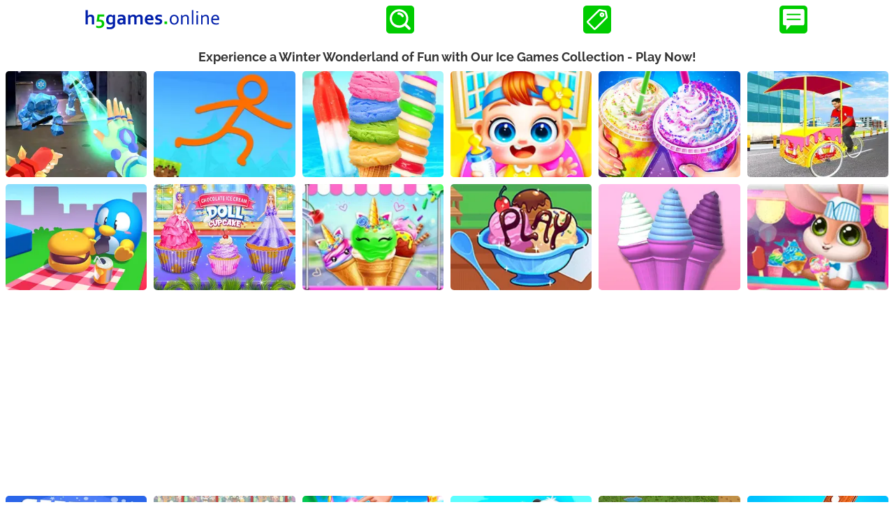

--- FILE ---
content_type: text/html; charset=UTF-8
request_url: https://h5games.online/tag/Ice
body_size: 15688
content:
<!DOCTYPE HTML>
<html lang="en">
<head>
    <title>Chill out and enjoy our Ice games collection - HTML5 games section</title>
    <meta charset="utf-8">
    <meta name="robots" content="max-image-preview:large">
    <meta name="viewport" content="width=device-width, initial-scale=1.0,minimum-scale=1,maximum-scale=5">
    <meta name="description" content="Looking for some cool and thrilling gaming experience? Look no further than our Ice Games section! Our collection of HTML5 games will take you on a frosty journey, from snowboarding and skiing to ice hockey and figure skating. Play now and immerse yourself in the icy world of gaming fun!">
    <link rel="canonical" href="https://h5games.online/tag/Ice"/>
    <link rel="preload" href="https://h5games.online/fonts/raleway-400.woff2" as="font" type="font/woff2" crossorigin>
    <link rel="preload" href="https://h5games.online/fonts/raleway-700.woff2" as="font" type="font/woff2" crossorigin>
    <style>
/*               ОБЩЕЕ                    */
@font-face {
     font-family: 'Raleway';
     font-style: normal;
     font-weight: 400;
     font-display: swap;
     src: url(https://h5games.online/fonts/raleway-400.woff2) format('woff2');
     size-adjust: 96.1%;
}

@font-face {
     font-family: 'Raleway';
     font-style: bold;
     font-weight: 700;
     font-display: swap;
     src: url(https://h5games.online/fonts/raleway-700.woff2) format('woff2');
     size-adjust: 100.73436%;
}

html, body {
    height: 100%;
    min-width: 320px;
    margin: 0;
    padding: 0;
    font: 16px Raleway, Arial, Helvetica, sans-serif;
    color: #333;
}

h1,h2,h3{
    font-size:18px;
    text-align:center;
    margin: 15px 5px 5px;
}

a{
    color:#FFF;
    text-decoration: none;
}

.button{
    background-color:#0C0; 
    text-align:center;
    font-size:1em;
    font-weight:400;
    display:block;
    border-radius:0.5em;
    cursor:pointer;
    text-transform:uppercase;
    text-decoration:none;
    margin:1em auto;
    padding:1em;
    color:#FFF;
}

.button:hover{
    color:#039
}

#loading {
     display: block;
     width:100%;
     height: 30px;
     background: url(../images/loading.svg) no-repeat;
     background-position:center;
}

.description {
    padding: 5px 5px 15px;
}

.description a {
    color: #001eaa;
    text-decoration: none;
    font-weight: 700;
}

.description a:hover {
    text-decoration: underline
}

.description ol, .description ul{
    padding-inline-start: 20px;
}

.description li {
    margin: 5px;
}

main ins.adsbygoogle {
  min-height: 280px;
  display: block;
}

main ins.adsbygoogle[data-ad-status="filled"] {
  min-height: 0;
}

/*ins.adsbygoogle[data-ad-status="unfilled"] {
     display: none !important;
}*/


/*                   ВЕРХНЕЕ МЕНЮ                    */
header{
    overflow:hidden;
    position: relative;
    display: flex;
    justify-content: space-around;
    padding: 3px;
    height:50px
}

.header_item {
    align-self: center;
}

#logo {
     display: block;
     background: url("data:image/svg+xml,%3Csvg xmlns='http://www.w3.org/2000/svg' preserveAspectRatio='xMidYMid' width='198' height='40' fill-rule='evenodd'%3E%3Cpath d='M194.805 20.709h-9.258c0 .856.129 1.583.388 2.18s.611 1.082 1.058 1.454.972.642 1.574.811 1.251.254 1.948.254c.724 0 1.385-.058 1.982-.176s1.193-.284 1.786-.501v1.821c-.48.235-1.073.421-1.778.557s-1.464.205-2.273.205c-.959 0-1.86-.123-2.702-.367s-1.572-.64-2.187-1.186-1.098-1.258-1.447-2.138-.523-1.94-.523-3.182c0-1.223.169-2.284.507-3.183s.788-1.649 1.352-2.251 1.21-1.054 1.942-1.355a5.98 5.98 0 0 1 2.295-.451 5.83 5.83 0 0 1 2.105.374c.652.249 1.218.642 1.696 1.178s.857 1.228 1.134 2.075.415 1.863.415 3.048v.289l-.014.544zm-2.494-3.352c-.138-.456-.34-.854-.607-1.193s-.595-.604-.986-.797-.843-.289-1.357-.289a3.35 3.35 0 0 0-1.408.296c-.433.198-.812.466-1.136.804s-.586.737-.786 1.193-.324.943-.371 1.461h6.859a5.07 5.07 0 0 0-.208-1.475zm-14.583.981c0-1.157-.223-1.99-.67-2.498s-1.099-.762-1.955-.762c-.753 0-1.482.209-2.187.628s-1.313.995-1.821 1.729v9.526h-2.188V13.553h1.694l.423 1.863h.043a7.14 7.14 0 0 1 .811-.868 5.27 5.27 0 0 1 .995-.705 5.17 5.17 0 0 1 1.207-.473c.437-.113.915-.169 1.432-.169.612 0 1.186.084 1.722.254s1.002.442 1.397.818.708.868.939 1.475.346 1.353.346 2.237v8.976h-2.188v-8.623zm-15.383-4.785h2.187v13.408h-2.187V13.553zm-.057-5.56h2.188v2.441h-2.188V7.993zm-6.647-1.468h2.188v20.436h-2.188V6.525zm-6.562 11.813c0-1.157-.224-1.99-.671-2.498s-1.098-.762-1.954-.762c-.753 0-1.482.209-2.188.628s-1.313.995-1.821 1.729v9.526h-2.187V13.553h1.693l.424 1.863h.042a7.15 7.15 0 0 1 .812-.868 5.24 5.24 0 0 1 .995-.705 5.18 5.18 0 0 1 1.206-.473c.438-.113.915-.169 1.433-.169.611 0 1.185.084 1.722.254s1.002.442 1.397.818.708.868.938 1.475.346 1.353.346 2.237v8.976h-2.187v-8.623zm-14.008 7.035c-.55.617-1.216 1.094-1.997 1.433s-1.656.508-2.625.508c-.997 0-1.889-.17-2.674-.508s-1.454-.816-2.004-1.433-.972-1.357-1.263-2.223-.438-1.825-.438-2.879c0-1.063.151-2.027.452-2.893s.727-1.609 1.277-2.23a5.59 5.59 0 0 1 2.004-1.439c.786-.339 1.663-.508 2.632-.508.988 0 1.877.169 2.668.508a5.52 5.52 0 0 1 2.004 1.439c.545.621.964 1.365 1.256 2.23s.437 1.83.437 2.893c0 1.054-.15 2.014-.451 2.879s-.727 1.607-1.278 2.223zm-.861-7.31c-.202-.645-.484-1.191-.846-1.638s-.793-.785-1.292-1.016a3.86 3.86 0 0 0-1.637-.345 3.86 3.86 0 0 0-1.637.345c-.499.231-.929.57-1.291 1.016s-.645.993-.847 1.638-.304 1.38-.304 2.208c0 .819.101 1.551.304 2.195s.487 1.188.854 1.63.799.779 1.298 1.009a3.85 3.85 0 0 0 1.637.346c.593 0 1.136-.115 1.63-.346a3.64 3.64 0 0 0 1.285-1.009c.362-.442.644-.986.846-1.63s.304-1.376.304-2.195c0-.828-.101-1.564-.304-2.208zm-22.651 8.129c-.522.381-1.148.663-1.877.847s-1.531.275-2.406.275c-.866 0-1.645-.069-2.336-.205s-1.263-.308-1.715-.515v-2.696c.734.273 1.411.459 2.032.558s1.2.148 1.736.148c.414 0 .8-.03 1.158-.092s.665-.157.924-.289a1.73 1.73 0 0 0 .614-.501c.15-.202.226-.445.226-.727 0-.291-.083-.531-.247-.72a1.96 1.96 0 0 0-.656-.472 5.72 5.72 0 0 0-.939-.332l-1.108-.282c-.489-.132-.96-.285-1.411-.459a4.28 4.28 0 0 1-1.193-.685 3.03 3.03 0 0 1-.818-1.065c-.203-.428-.304-.953-.304-1.574 0-.762.137-1.423.41-1.983a3.94 3.94 0 0 1 1.107-1.39 4.72 4.72 0 0 1 1.623-.818 6.98 6.98 0 0 1 1.955-.268 12.94 12.94 0 0 1 2.357.204c.734.137 1.397.313 1.99.529v2.724l-.981-.289-1.044-.233-1.052-.162c-.348-.043-.677-.064-.988-.064-.395 0-.729.038-1.002.113s-.494.177-.663.304a1.15 1.15 0 0 0-.367.437c-.075.165-.113.337-.113.515 0 .311.082.565.247.762s.393.358.685.48a6.24 6.24 0 0 0 .917.304l.931.233 1.412.409a4.43 4.43 0 0 1 1.27.67c.376.287.684.659.924 1.115s.36 1.037.36 1.743c0 .772-.146 1.444-.437 2.018a3.99 3.99 0 0 1-1.221 1.433zm-19.808-5.074c.047.631.188 1.169.424 1.616s.543.809.924 1.087.826.48 1.334.607 1.058.19 1.651.19c.649 0 1.327-.066 2.032-.197s1.421-.32 2.145-.565v2.667c-.432.189-1.096.367-1.99.537s-1.82.254-2.78.254c-.969 0-1.889-.125-2.759-.374s-1.63-.652-2.279-1.207-1.165-1.275-1.546-2.159-.571-1.957-.571-3.218c0-1.242.178-2.329.536-3.26s.837-1.703 1.44-2.315 1.291-1.07 2.067-1.376 1.578-.458 2.407-.458c.865 0 1.662.131 2.392.395a4.8 4.8 0 0 1 1.891 1.242c.531.564.945 1.291 1.242 2.18s.444 1.941.444 3.154l-.042 1.2h-8.962zm5.37-3.754c-.108-.357-.268-.67-.48-.939s-.475-.479-.79-.635-.684-.232-1.108-.232-.8.077-1.129.232-.614.367-.854.635-.43.582-.571.939-.236.739-.283 1.143h5.378c0-.404-.055-.785-.163-1.143zm-15.094 1.27l-.028-.818a4.02 4.02 0 0 0-.099-.664 1.86 1.86 0 0 0-.607-1.002c-.301-.254-.724-.385-1.27-.395-.291 0-.593.042-.903.127a4.9 4.9 0 0 0-.924.36c-.306.155-.598.344-.875.565a5.08 5.08 0 0 0-.755.74v9.414h-3.345v-8.327l-.028-.818a4.02 4.02 0 0 0-.099-.664c-.104-.414-.304-.748-.6-1.002s-.722-.385-1.277-.395a3.42 3.42 0 0 0-.904.127c-.31.085-.618.205-.924.36s-.598.344-.875.565a5.13 5.13 0 0 0-.755.74v9.414h-3.345V13.285h2.766l.311 1.906h.056c.198-.283.447-.56.748-.833s.642-.513 1.023-.72.8-.374 1.257-.501.938-.19 1.446-.19c.903 0 1.715.2 2.435.599s1.267 1.024 1.644 1.87h.056c.264-.367.558-.7.882-1.002s.685-.559 1.08-.776a5.75 5.75 0 0 1 1.277-.508c.456-.122.943-.183 1.461-.183.978.009 1.799.214 2.463.614a4.04 4.04 0 0 1 1.531 1.644 3.51 3.51 0 0 1 .24.585 5.13 5.13 0 0 1 .162.713 8.97 8.97 0 0 1 .092.875l.028 1.101v8.482h-3.345v-8.327zm-24.444 6.873h-.056c-.188.198-.414.4-.677.607a6.44 6.44 0 0 1-.904.586 5.29 5.29 0 0 1-1.129.444c-.414.113-.861.17-1.34.17-.65 0-1.257-.101-1.821-.304s-1.049-.494-1.454-.875-.722-.842-.952-1.383-.346-1.145-.346-1.813c0-.734.134-1.393.402-1.976s.642-1.077 1.122-1.482a4.96 4.96 0 0 1 1.722-.924c.668-.212 1.406-.318 2.216-.318.592 0 1.138.038 1.637.113a11.49 11.49 0 0 1 1.312.268v-.55c0-.32-.054-.628-.162-.925s-.282-.559-.522-.79-.553-.414-.939-.55-.856-.205-1.411-.205a9.31 9.31 0 0 0-2.032.226 15.86 15.86 0 0 0-2.202.677v-2.611c.687-.301 1.416-.531 2.188-.691a12.58 12.58 0 0 1 2.427-.254c.997 0 1.87.122 2.618.367s1.374.581 1.877 1.009.88.934 1.129 1.517a4.8 4.8 0 0 1 .374 1.905v5.151l.028 2.329.057 1.736h-3.02l-.142-1.454zm-.268-4.375l-1.101-.204a8.46 8.46 0 0 0-1.256-.092c-.818 0-1.465.162-1.94.487s-.713.821-.713 1.489c0 .31.054.581.162.811s.254.421.438.572a1.86 1.86 0 0 0 .642.338 2.6 2.6 0 0 0 .776.113c.339 0 .659-.044.96-.134a4.41 4.41 0 0 0 .833-.338 4.08 4.08 0 0 0 .684-.459c.202-.169.374-.334.515-.494v-2.089zM45.093 30.8a5.04 5.04 0 0 1-1.15 1.355c-.466.385-.997.705-1.595.959a9.06 9.06 0 0 1-1.968.572c-.716.127-1.473.19-2.273.19a17.43 17.43 0 0 1-1.326-.049l-1.221-.141-1.044-.212a6.79 6.79 0 0 1-.798-.247v-2.724c.621.207 1.273.365 1.955.473a13.75 13.75 0 0 0 2.152.162c1.496 0 2.653-.289 3.472-.868s1.228-1.456 1.228-2.632v-.324l.007-.699.035-.698h-.028c-.207.169-.445.336-.713.501s-.562.315-.882.451a5.63 5.63 0 0 1-1.058.325c-.386.08-.781.12-1.186.12-.724 0-1.432-.13-2.124-.388s-1.305-.668-1.842-1.228-.969-1.277-1.298-2.152-.494-1.929-.494-3.162.167-2.312.501-3.239.778-1.7 1.334-2.321 1.192-1.089 1.912-1.405 1.461-.472 2.223-.472c.837 0 1.58.176 2.23.529a4.91 4.91 0 0 1 1.594 1.348h.057l.141-1.539h2.936v13.93c0 .8-.066 1.486-.198 2.06s-.325 1.082-.579 1.525zm-2.568-13.634c-.358-.423-.8-.776-1.327-1.058a3.64 3.64 0 0 0-1.679-.438c-.207 0-.426.026-.657.078a2.63 2.63 0 0 0-.698.275c-.235.132-.459.309-.671.529s-.397.502-.557.84-.289.744-.388 1.214-.148 1.016-.148 1.637c0 .687.065 1.301.197 1.842s.33 1.002.593 1.383.59.673.981.875.844.303 1.362.303a3.51 3.51 0 0 0 .959-.127 4.32 4.32 0 0 0 1.518-.762 3.97 3.97 0 0 0 .515-.48v-6.111zM12.492 18.62c0-.423-.019-.769-.056-1.037s-.104-.501-.198-.699c-.197-.414-.48-.706-.847-.875s-.785-.254-1.256-.254c-.649.01-1.249.165-1.799.466s-1.056.743-1.517 1.326v9.414H3.474V6.525h3.345V12.1l-.036 1.743-.12 1.235h.057c.197-.264.44-.527.727-.791s.602-.491.945-.684.734-.351 1.172-.473.919-.183 1.446-.183c.452 0 .892.044 1.32.134s.828.228 1.199.416a4.05 4.05 0 0 1 1.017.734 4.03 4.03 0 0 1 .769 1.072 4.65 4.65 0 0 1 .395 1.214c.085.452.127 1.002.127 1.651v8.793h-3.345V18.62z' fill='%23001eaa'/%3E%3Cpath d='M116.457 22.732h3.797V26.5h-3.797v-3.768zm-89.9-2.11c.837.277 1.533.673 2.089 1.185a4.93 4.93 0 0 1 1.256 1.849c.282.72.423 1.517.423 2.392a6.28 6.28 0 0 1-.487 2.477c-.324.767-.802 1.433-1.432 1.997s-1.407 1.007-2.329 1.327-1.976.48-3.161.48c-.781 0-1.52-.076-2.216-.226s-1.331-.344-1.905-.579v-2.921c.715.301 1.392.52 2.032.656s1.256.205 1.849.205c.753 0 1.392-.085 1.919-.254s.96-.403 1.299-.699a2.64 2.64 0 0 0 .741-1.058 3.74 3.74 0 0 0 .232-1.334c0-.517-.084-.976-.254-1.376s-.439-.739-.811-1.016-.845-.487-1.418-.628-1.261-.212-2.061-.212l-1.418.063-1.63.205 1.453-10.331h9.583v3.049h-6.732l-.621 4.347.692-.015c1.101 0 2.069.139 2.907.417z' fill='%230c0'/%3E%3C/svg%3E") no-repeat;
     height: 40px;
     width: 198px;
}
button {
    margin: 5px;
    width: 40px;
    height: 40px;
    background-color: #0c0;
    background-repeat: no-repeat;
    background-position: center;
    border-radius: 5px;
    border-style: none;
    cursor: pointer;
}

#find {
    background-image: url("data:image/svg+xml,%3Csvg xmlns='http://www.w3.org/2000/svg' width='30' height='30' viewBox='0 0 40 40'%3E%3Cpath fill='%23fff' d='M16.7 6.6c-1.2 0-2.1.9-2.1 2.1s.9 2.1 2.1 2.1c2.6 0 4.9 1.4 6 3.7.4.7 1.2 1.1 2 1.1.3 0 .6-.1.9-.3 1-.5 1.4-1.8.9-2.9-1.8-3.8-5.5-6.1-9.8-6.1zm0 0M39.2 35.3l-7-7c2.1-2.9 3.3-6.5 3.3-10.2C35.5 8.2 27.6.3 17.8.3S0 8.2 0 18c0 9.8 7.9 17.8 17.8 17.8 4.1 0 7.9-1.4 10.9-3.7l6.9 6.9c1 .9 2.6.9 3.5 0 1-1 .9-2.6 0-3.5zm-35-17.2C4.2 10.5 10.3 4.4 17.8 4.4s13.6 6.1 13.6 13.6c0 3.1-1.1 5.9-2.8 8.3-2.6 2.6-5.7 4.9-9.5 4.9C10.3 31.6 4.2 25.5 4.2 18z'/%3E%3C/svg%3E");
    }

#feedback {
    background-image: url("data:image/svg+xml,%3Csvg xmlns='http://www.w3.org/2000/svg' width='40' height='40'%3E%3Cpath fill='%23fff' d='M10.8 35.06c-.12 0-.17 0-.23-.06-.69-.31-.84-.79-.84-1v-5.63h-2.21c-1.73 0-2.52-.81-2.52-2.58V7.58c0-1.77.73-2.58 2.52-2.58h25.6c1.73 0 2.52.81 2.52 2.58v18.15c0 1.77-.73 2.59-2.52 2.59H15.88l-5.67 6.57a.64.64 0 0 1-.38.17zM11.29 13.85h18.06c.58 0 1.05-.48 1.05-1.06s-.46-1.05-1.05-1.05H11.29c-.58 0-1.05.48-1.05 1.05s.46 1.06 1.05 1.06zm18.06 4.88H11.29c-.58 0-1.05.46-1.05 1.05s.46 1.05 1.05 1.05h18.06c.58 0 1.05-.46 1.05-1.05s-.46-1.05-1.05-1.05z'/%3E%3C/svg%3E");
}

#tags {
    background-image: url("data:image/svg+xml,%3Csvg xmlns='http://www.w3.org/2000/svg' width='40' height='40'%3E%3Cpath d='m26.9,9.81c-1.82,0 -3.35,1.51 -3.35,3.37s1.52,3.37 3.35,3.37c1.82,0 3.35,-1.51 3.35,-3.37s-1.52,-3.37 -3.35,-3.37zm0,4.23c-0.51,0 -0.92,-0.39 -0.92,-0.87s0.41,-0.87 0.92,-0.87c0.51,0 0.92,0.39 0.92,0.87s-0.41,0.87 -0.92,0.87z' fill='%23ffffff' id='svg_2'/%3E%3Cpath d='m7.64,23.42l8.72,8.86l16.12,-15.88l-1.42,-7.34l-7.3,-1.52l-16.12,15.88l0,0zm8.72,11.53c-0.51,0 -1.12,-0.22 -1.42,-0.62l-9.33,-9.43c-0.81,-0.82 -0.81,-2.15 0,-2.97l16.53,-16.31c0.51,-0.49 1.22,-0.71 1.93,-0.56l7.81,1.62c0.81,0.17 1.42,0.83 1.62,1.66l1.52,7.81c0.11,0.69 -0.11,1.4 -0.61,1.9l-16.53,16.31c-0.41,0.39 -0.92,0.6 -1.52,0.6l-0.01,-0.01l0.01,0z' fill='%23ffffff' id='svg_3'/%3E%3C/svg%3E");
    }

#search_wrapper,#feedback_wrapper,#tags_wrapper {
    width: 100%;
    height: 100%;
    background-color: #FFF;
    position: absolute;
    top: 0;
    left: 0;
    z-index: 2147483647;
    display: none;
    overflow-y: scroll;
 }
 
#search_header,#feedback_header,#tags_header {
    display: flex;
    justify-content: space-between;
    padding: 10px 8px;
 }
 
#search_close,#feedback_close,#tags_close {
    width: 40px;
    height: 40px;
    cursor: pointer;
    background-image: url("data:image/svg+xml,%3C%3Fxml version='1.0' encoding='UTF-8' standalone='no' %3F%3E%3C!DOCTYPE svg PUBLIC '-//W3C//DTD SVG 1.1//EN' 'http://www.w3.org/Graphics/SVG/1.1/DTD/svg11.dtd'%3E%3Csvg xmlns='http://www.w3.org/2000/svg' xmlns:xlink='http://www.w3.org/1999/xlink' version='1.1' width='40' height='40' viewBox='0 0 40 40' xml:space='preserve'%3E%3Cdefs%3E%3C/defs%3E%3Cg transform='matrix(1 0 0 1 19.5 19.96)' id='svg_1' %3E%3Cpath style='stroke: none; stroke-width: 0; stroke-dasharray: none; stroke-linecap: butt; stroke-dashoffset: 0; stroke-linejoin: miter; stroke-miterlimit: 4; fill: rgb(0,204,0); fill-rule: nonzero; opacity: 1;' vector-effect='non-scaling-stroke' transform=' translate(-19.5, -18.96)' d='m 16.08196 25.63955 l -1.11059 -7.26092 c -0.06317 -0.42427 0.23007 -0.82202 0.65434 -0.88519 l 0.18718 -0.00468 c 4.18575 0.28857 9.09448 1.1488 13.2428 4.07657 c 3.55403 2.50896 6.52235 6.51143 7.95192 12.92304 c 0.23553 -1.19716 0.37124 -2.35453 0.41725 -3.47058 c 0.23631 -5.7479 -1.91623 -10.44762 -5.09278 -14.03206 c -3.20229 -3.61252 -7.44264 -6.1051 -11.34061 -7.41456 c -1.90219 -0.6403 -3.71781 -0.99594 -5.28074 -1.05989 c -0.42895 -0.01638 -0.76275 -0.37825 -0.74637 -0.8072 l 1.06769 -5.97252 l -14.04922 11.62527 l 14.09913 12.28273 z m 0.57713 -6.52235 l 1.28138 8.37541 c 0.03744 0.22227 -0.02028 0.45936 -0.18016 0.64186 c -0.28233 0.32366 -0.77445 0.35798 -1.09889 0.07565 l -16.39284 -14.28007 l -0.08891 -0.09203 c -0.27297 -0.33068 -0.22617 -0.82202 0.10451 -1.09577 l 16.39284 -13.56412 c 0.17158 -0.13882 0.39931 -0.20667 0.6325 -0.16456 c 0.42193 0.07487 0.70347 0.47964 0.62782 0.90079 l -1.27905 7.10572 c 1.48494 0.14584 3.1282 0.50772 4.82528 1.07783 c 4.1257 1.38589 8.61562 4.02743 12.01211 7.85911 c 3.41989 3.85897 5.73777 8.92134 5.48196 15.12159 c -0.09203 2.26797 -0.53268 4.68879 -1.38901 7.25312 c -0.07877 0.30182 -0.33458 0.53969 -0.66214 0.57869 c -0.42661 0.04991 -0.815 -0.25581 -0.86492 -0.68164 c -0.95694 -8.02133 -4.06019 -12.6797 -7.90122 -15.39066 c -3.54857 -2.5035 -7.76006 -3.38401 -11.50127 -3.72093 z' stroke-linecap='round' /%3E%3C/g%3E%3C/svg%3E");
 }
 
#search_logo,#feedback_logo,#tags_logo {
    display: block;
    cursor: pointer;
    background-image: url("data:image/svg+xml,%3Csvg width='40' height='40' xmlns='http://www.w3.org/2000/svg' style='vector-effect: non-scaling-stroke;' stroke='null' fill-rule='evenodd' preserveAspectRatio='xMidYMid'%3E%3Cpath fill='%23001eaa' d='m270.13707,21.54207zm-256.8833,-3.10092c0,-0.6279 -0.0282,-1.14151 -0.08313,-1.53933s-0.15438,-0.74369 -0.29391,-1.0376c-0.29243,-0.61454 -0.71251,-1.04799 -1.25729,-1.29885s-1.16526,-0.37704 -1.86441,-0.37704c-0.96338,0.01484 -1.85402,0.24493 -2.67044,0.69173s-1.56753,1.10291 -2.25184,1.96832l0,13.97417l-4.96533,0l0,-30.33525l4.96533,0l0,8.27554l-0.05344,2.58731l-0.17813,1.83324l0.08461,0c0.29243,-0.39188 0.65314,-0.78228 1.07916,-1.17416s0.89361,-0.72884 1.40276,-1.01533s1.08955,-0.52103 1.73972,-0.70212s1.36417,-0.27165 2.14645,-0.27165c0.67095,0 1.32409,0.06531 1.95941,0.19891s1.22909,0.33844 1.7798,0.61751a6.01183,6.01183 0 0 1 1.50964,1.08955a5.98214,5.98214 0 0 1 1.14151,1.59128a6.90247,6.90247 0 0 1 0.58634,1.80206c0.12617,0.67095 0.18852,1.48737 0.18852,2.45075l0,13.05235l-4.96533,0l0,-12.3814z'/%3E%3Cpath fill='%230c0' d='m173.21596,24.54502zm-139.08408,-3.13209c1.24245,0.41118 2.27559,0.999 3.10092,1.75902a7.31811,7.31811 0 0 1 1.86441,2.74466c0.4186,1.06877 0.6279,2.25184 0.6279,3.55069a9.32205,9.32205 0 0 1 -0.7229,3.67687c-0.48095,1.13854 -1.19049,2.12715 -2.12566,2.96435s-2.08855,1.49479 -3.45717,1.9698s-2.93318,0.71251 -4.6922,0.71251c-1.15932,0 -2.25629,-0.11281 -3.28944,-0.33548s-1.97574,-0.51063 -2.82779,-0.85947l0,-4.33594c1.06135,0.44681 2.06629,0.77189 3.01631,0.97377s1.86441,0.3043 2.74466,0.3043c1.11776,0 2.06629,-0.12617 2.84857,-0.37704s1.42503,-0.59821 1.92824,-1.0376a3.91882,3.91882 0 0 0 1.09994,-1.5705a5.55167,5.55167 0 0 0 0.34438,-1.98019c0,-0.76744 -0.12469,-1.44878 -0.37704,-2.04254s-0.65165,-1.09697 -1.20385,-1.50815s-1.25432,-0.7229 -2.10488,-0.9322s-1.87183,-0.31469 -3.05935,-0.31469l-2.10488,0.09352l-2.41958,0.3043l2.15684,-15.33536l14.22503,0l0,4.52594l-9.993,0l-0.92181,6.4527l1.02721,-0.02227c1.63433,0 3.07123,0.20633 4.31516,0.619z'/%3E%3C/svg%3E");
    height: 40px;
    width: 40px
 }
 
#search_field {
    border: 1px solid #00CC00;
    border-radius: 4px;
    padding: 5px;
    font-size: 16px;
    text-transform: uppercase;
    font: 16px Raleway,Arial,Helvetica,sans-serif;
    width: calc(100% - 160px);
 }
 
#feedback_header h2 {
     margin: 0;
     padding: 5px;
     width: calc(100% - 160px);
     text-align: center;
 }
 
input:focus {
    outline: none;
}

#played_results {
    margin: 10px 0;
 }

#search_results_header, #played_results h2 {
    font-size: 18px;
    margin: 10px;
 }

#search_results, #played_results_thumbs {
    display: flex;
    flex-wrap: wrap;
    justify-content: center;
    padding-bottom: 16px;
 }

#feedback_body {
    margin: 10px;
}

#feedback_body form {
    display: flex;
    flex-direction: column;
    width: 100%;
}

#feedback_body form > *{
    margin: 5px 0;
}

#feedback_body form > input,textarea{
    padding: 5px;
}

#feedback_error{
    padding: 5px;
    color: #F00;
}

#tags_body {
    display: flex;
    flex-wrap: wrap;
    justify-content: center;
    margin: 10px;
}

#tags_body a{
    margin: 5px;
}


/*                НИЖНЕЕ МЕНЮ                */
footer {
     min-height: 30px;
     background-color: #FFF;
     border-top: 1px solid #DDD;
     display: flex;
     justify-content: space-around;
}

.footer_item {
     align-self: center;
     color: #333;
     font-size: 14px;
     margin: 5px;
}


/*                  MAIN                      */
main{
    width:100%;
}

#content {
    width: 100%;
    padding-bottom: 30px;
    display: flex;
    flex-wrap: wrap;
    justify-content: center;
    min-height: calc(100vh - 56px - 30px);
}



/*                   THUMBS                       */
.thumb {
    width: 33%;
    padding: 5px;
    position: relative;
    box-sizing: border-box;
    background: center no-repeat;
    background-image: url('data:image/svg+xml;utf8,<svg xmlns="http://www.w3.org/2000/svg" width="30px" height="30px" viewBox="0 0 100 100"><g transform="rotate(0 50 50)"><rect x="47" y="24" rx="3" ry="6" width="6" height="12" fill="%2300cc00"><animate attributeName="opacity" values="1;0" keyTimes="0;1" dur="1s" begin="-0.9166666666666666s" repeatCount="indefinite"></animate></rect></g><g transform="rotate(30 50 50)"><rect x="47" y="24" rx="3" ry="6" width="6" height="12" fill="%2300cc00"><animate attributeName="opacity" values="1;0" keyTimes="0;1" dur="1s" begin="-0.8333333333333334s" repeatCount="indefinite"></animate></rect></g><g transform="rotate(60 50 50)"><rect x="47" y="24" rx="3" ry="6" width="6" height="12" fill="%2300cc00"><animate attributeName="opacity" values="1;0" keyTimes="0;1" dur="1s" begin="-0.75s" repeatCount="indefinite"></animate></rect></g><g transform="rotate(90 50 50)"><rect x="47" y="24" rx="3" ry="6" width="6" height="12" fill="%2300cc00"><animate attributeName="opacity" values="1;0" keyTimes="0;1" dur="1s" begin="-0.6666666666666666s" repeatCount="indefinite"></animate></rect></g><g transform="rotate(120 50 50)"><rect x="47" y="24" rx="3" ry="6" width="6" height="12" fill="%2300cc00"><animate attributeName="opacity" values="1;0" keyTimes="0;1" dur="1s" begin="-0.5833333333333334s" repeatCount="indefinite"></animate></rect></g><g transform="rotate(150 50 50)"><rect x="47" y="24" rx="3" ry="6" width="6" height="12" fill="%2300cc00"><animate attributeName="opacity" values="1;0" keyTimes="0;1" dur="1s" begin="-0.5s" repeatCount="indefinite"></animate></rect></g><g transform="rotate(180 50 50)"><rect x="47" y="24" rx="3" ry="6" width="6" height="12" fill="%2300cc00"><animate attributeName="opacity" values="1;0" keyTimes="0;1" dur="1s" begin="-0.4166666666666667s" repeatCount="indefinite"></animate></rect></g><g transform="rotate(210 50 50)"><rect x="47" y="24" rx="3" ry="6" width="6" height="12" fill="%2300cc00"><animate attributeName="opacity" values="1;0" keyTimes="0;1" dur="1s" begin="-0.3333333333333333s" repeatCount="indefinite"></animate></rect></g><g transform="rotate(240 50 50)"><rect x="47" y="24" rx="3" ry="6" width="6" height="12" fill="%2300cc00"><animate attributeName="opacity" values="1;0" keyTimes="0;1" dur="1s" begin="-0.25s" repeatCount="indefinite"></animate></rect></g><g transform="rotate(270 50 50)"><rect x="47" y="24" rx="3" ry="6" width="6" height="12" fill="%2300cc00"><animate attributeName="opacity" values="1;0" keyTimes="0;1" dur="1s" begin="-0.16666666666666666s" repeatCount="indefinite"></animate></rect></g><g transform="rotate(300 50 50)"><rect x="47" y="24" rx="3" ry="6" width="6" height="12" fill="%2300cc00"><animate attributeName="opacity" values="1;0" keyTimes="0;1" dur="1s" begin="-0.08333333333333333s" repeatCount="indefinite"></animate></rect></g><g transform="rotate(330 50 50)"><rect x="47" y="24" rx="3" ry="6" width="6" height="12" fill="%2300cc00"><animate attributeName="opacity" values="1;0" keyTimes="0;1" dur="1s" begin="0s" repeatCount="indefinite"></animate></rect></g></svg>');
}

.thumb a {
     display: block;
     aspect-ratio: 4/3;
     width: 100%;
     height: auto;
     text-decoration: none;
     position: relative;
}

.thumb img {
    display: block;
    width: 100%;
    height: auto;
    border-radius: 5px;
}

.info {
     display: none;
     position: absolute;
     bottom: 0;
     background-color: #00cc00cc;
     width: 100%;
     border-radius: 0 0 5px 5px;
     padding: 3px;
     box-sizing: border-box;
}

.thumb:hover .info{
     display: block;
}

.new {    
    width: 59px;
    height: 55px;
    position: absolute;
    top: -4px;
    left: -4px;
    background-image: url(/images/new.png);
}


/*      TAGS  (AD)     */
.tags .thumb{
    order:5
}

.tags .thumb:nth-child(-n+24){
    order:3
}

.tags .thumb:nth-child(-n+12){
    order:1
}

#selector_ad_block{
    width:100%;
    order:2;
    text-align:center;
    margin-top:5px;
    /*min-height: 280px;*/
}

#selector_ad_block_2{
    width:100%;
    order:4;
    text-align:center;
    margin-top:5px;
    min-height: 280px;
}

/*      ALL TAGS     */
.all_tags_wrapper{
    display:flex;
    flex-wrap:wrap;
    justify-content:center;
    margin-top:20px;
    margin-bottom:25px
}

.all_tags_wrapper .button{
    width:fit-content;
    margin:5px 
} 

 
 @media (hover: none) and (pointer: coarse){
     .info{
        display: none
    }
    .thumb:hover .info{
        display: none;
   }
}@media (min-width: 376px) {.thumb {width: 25%;}}
@media (min-width: 769px) {.thumb {width: 16.6%;}}
    </style>
    <script async src="https://pagead2.googlesyndication.com/pagead/js/adsbygoogle.js?client=ca-pub-3359538219632057"
     crossorigin="anonymous"></script>
    <script async src="https://fundingchoicesmessages.google.com/i/pub-3359538219632057?ers=1"></script><script>(function() {function signalGooglefcPresent() {if (!window.frames['googlefcPresent']) {if (document.body) {const iframe = document.createElement('iframe'); iframe.style = 'width: 0; height: 0; border: none; z-index: -1000; left: -1000px; top: -1000px;'; iframe.style.display = 'none'; iframe.name = 'googlefcPresent'; document.body.appendChild(iframe);} else {setTimeout(signalGooglefcPresent, 0);}}}signalGooglefcPresent();})();</script>
    <script async src="https://www.googletagmanager.com/gtag/js?id=G-WCSQ8R3YZ7"></script>
    <script>
        window.dataLayer = window.dataLayer || [];
        function gtag(){dataLayer.push(arguments)};
        gtag('js', new Date());

        gtag('config', 'G-WCSQ8R3YZ7');
    </script>
    <script>  
function renderThumb(e,t,n,d=!0){let a=document.createElement("div");a.classList.add("thumb");let l=document.createElement("a");l.setAttribute("href","/play/"+e);let r=document.createElement("picture"),s=document.createElement("source");s.setAttribute("srcset","https://t.h5games.online/webp/s/"+e+".webp 1x, https://t.h5games.online/webp/m/"+e+".webp 2x"),s.setAttribute("media","(min-width: 0px) and (max-width: 639px)"),r.appendChild(s);let i=document.createElement("source");i.setAttribute("srcset","https://t.h5games.online/webp/m/"+e+".webp"),i.setAttribute("media","(min-width: 640px)"),r.appendChild(i);let c=document.createElement("img");if(c.setAttribute("src","https://t.h5games.online/s/"+e+".jpg"),d&&c.setAttribute("loading","lazy"),c.setAttribute("alt",t),r.appendChild(c),l.appendChild(r),matchMedia("(pointer:fine)").matches){let p=document.createElement("div");p.classList.add("info"),p.textContent=t,l.appendChild(p)}if(n){let o=document.createElement("div");o.classList.add("new"),l.appendChild(o)}return a.appendChild(l),a}getCookie=e=>{if(!e)return;let t=document.cookie.match(RegExp("(?:^|; )"+e.replace(/([.$?*|{}()\[\]\\\/+^])/g,"\\$1")+"=([^;]*)"));if(t)return decodeURIComponent(t[1])},getPlayed=()=>getCookie("played"),renderPlayed=()=>{let e=document.getElementById("played_results"),t=getPlayed();if(null!=t){let n=document.createElement("h2");n.innerText="Recently played",e.appendChild(n);let d=document.createElement("div");d.setAttribute("id","played_results_thumbs"),e.appendChild(d);let a=JSON.parse(t);a.forEach(e=>{d.appendChild(renderThumb(e.id,e.name))}),renderPlayed=()=>{}}},renderSearch=()=>{document.getElementById("search_wrapper").style.display="block",document.body.style.overflow="hidden";let e=document.getElementById("search_field");document.getElementById("search_results"),e.addEventListener("focus",()=>{"Search"===e.value&&(e.value="")}),e.addEventListener("keyup",async()=>{let t=e.value;t&&fetch("https://h5games.online/s?s="+t).then(e=>e.json()).then(e=>{let t=document.getElementById("search_results"),n=document.getElementById("search_results_header");e.length?(n.innerText="Games found",t.textContent="",e.forEach(e=>{t.appendChild(renderThumb(e.id,e.name))})):(n.innerText="Nothing found",t.textContent="")})})},renderFeedback=()=>{document.getElementById("feedback_wrapper").style.display="block",document.body.style.overflow="hidden"},renderTags=()=>{document.getElementById("tags_wrapper").style.display="block",document.body.style.overflow="hidden"},window.addEventListener("DOMContentLoaded",()=>{let e=e=>{document.getElementById(e).style.display="none",document.body.style.overflow="auto"},t=(t,...n)=>{n.forEach(n=>{document.getElementById(n).addEventListener("click",()=>e(t))})};document.getElementById("find").addEventListener("click",()=>{renderSearch(),renderPlayed()}),document.getElementById("feedback").addEventListener("click",()=>{renderFeedback()}),document.getElementById("tags").addEventListener("click",()=>{renderTags()}),t("search_wrapper","search_close","search_logo"),t("feedback_wrapper","feedback_close","feedback_logo"),t("tags_wrapper","tags_close","tags_logo"),document.getElementById("send_feedback").addEventListener("click",function(){let t=document.getElementById("email").value.trim(),n=document.getElementById("message").value.trim(),d=document.getElementById("feedback_error"),a="";if(""===t||/^[^\s@]+@[^\s@]+\.[^\s@]+$/.test(t)||(a+="Please provide a valid email address.\n"),n.length<10&&(a+="Message must be at least 10 characters long.\n"),a){d.textContent=a;return}let l=new FormData;l.append("email",t),l.append("message",n),fetch("/feedback",{method:"POST",body:l}).then(e=>e.text()).then(t=>{document.getElementById("feedback_body").innerHTML=t,document.getElementById("feedback_done").addEventListener("click",()=>e("feedback_wrapper"))}).catch(e=>{console.error("Error:",e),document.getElementById("feedback_body").innerHTML="An error occurred. Please try again later."})})}),window.addEventListener("load",()=>{"serviceWorker"in navigator&&navigator.serviceWorker.register("/sw.js")});    </script>
    
</head>
<body>	
    <header>
        <div class="header_item">
            <a href="/" id="logo" aria-label="H5Games.Online"></a>
        </div>
        <div class="header_item">
            <button id="find" title="Search"></button>
        </div>
        <div class="header_item">
            <button id="tags" title="Tags"></button>
        </div>
        <div class="header_item">
            <button id="feedback" title="Feedback"></button>
        </div>
    </header>
    
    <div id ="search_wrapper">
        <div id="search_header">
            <div id="search_close"></div>
            <div id="search_logo"></div>
            <input autocomplete="off" id="search_field" type="text" value="Search" name="search">
        </div>
        <h2 id="search_results_header"></h2>
        <div id="search_results"></div>
        <div id="played_results"></div>
    </div>
    
    <div id ="feedback_wrapper">
        <div id="feedback_header">
            <div id="feedback_close"></div>
            <div id="feedback_logo"></div>
            <h2>Feedback</h2>
        </div>
        <div id="feedback_body">
            <form novalidate>
                <label>Your email (optional)</label>
                <input id="email" placeholder="youremail@example.com" type="text" value="">
                <label>Message</label>
                <textarea id="message" placeholder="Provide some details" rows="5"></textarea>
            </form>
            <div id="feedback_error"></div>
            <div class="button" id="send_feedback">Send feedback</div>
        </div>      
    </div>
    
    <div id ="tags_wrapper">
        <div id="tags_header">
            <div id="tags_close"></div>
            <div id="tags_logo"></div>
            <h2>Tags</h2>
        </div>
        <nav id="tags_body">
            <a class="button" href="/tag/.IO">.IO</a><a class="button" href="/tag/1+Player">1 Player</a><a class="button" href="/tag/2D">2D</a><a class="button" href="/tag/3D">3D</a><a class="button" href="/tag/Action">Action</a><a class="button" href="/tag/Adventure">Adventure</a><a class="button" href="/tag/Arcade">Arcade</a><a class="button" href="/tag/Boys">Boys</a><a class="button" href="/tag/Car">Car</a><a class="button" href="/tag/CrazyGames">CrazyGames</a><a class="button" href="/tag/Funny">Funny</a><a class="button" href="/tag/Girls">Girls</a><a class="button" href="/tag/Hypercasual">Hypercasual</a><a class="button" href="/tag/Kids">Kids</a><a class="button" href="/tag/Minecraft">Minecraft</a><a class="button" href="/tag/Multiplayer">Multiplayer</a><a class="button" href="/tag/Puzzle">Puzzle</a><a class="button" href="/tag/Racing">Racing</a><a class="button" href="/tag/Shooting">Shooting</a><a class="button" href="/tag/Simulation">Simulation</a><a class="button" href="/tag">All Tags</a>        </nav>
    </div>
    
    <main>       

        <h1>Experience a Winter Wonderland of Fun with Our Ice Games Collection - Play Now!</h1>
        <div id="content" class="tags">
            <div class="thumb"><a href="/play/Ice-And-Fire-Twins"><picture><source media="(min-width: 0px) and (max-width: 639px)" srcset="https://t.h5games.online/webp/s/Ice-And-Fire-Twins.webp 1x, https://t.h5games.online/webp/m/Ice-And-Fire-Twins.webp 2x"><source media="(min-width: 640px) " srcset="https://t.h5games.online/webp/m/Ice-And-Fire-Twins.webp"><img src="https://t.h5games.online/s/Ice-And-Fire-Twins.jpg" loading="lazy"></picture><div class="info">Ice And Fire Twins</div></a></div><div class="thumb"><a href="/play/Stickman-Parkour-Skyland"><picture><source media="(min-width: 0px) and (max-width: 639px)" srcset="https://t.h5games.online/webp/s/Stickman-Parkour-Skyland.webp 1x, https://t.h5games.online/webp/m/Stickman-Parkour-Skyland.webp 2x"><source media="(min-width: 640px) " srcset="https://t.h5games.online/webp/m/Stickman-Parkour-Skyland.webp"><img src="https://t.h5games.online/s/Stickman-Parkour-Skyland.jpg" loading="lazy"></picture><div class="info">Stickman Parkour Skyland</div></a></div><div class="thumb"><a href="/play/Rainbow-Ice-Cream-And-Popsicles"><picture><source media="(min-width: 0px) and (max-width: 639px)" srcset="https://t.h5games.online/webp/s/Rainbow-Ice-Cream-And-Popsicles.webp 1x, https://t.h5games.online/webp/m/Rainbow-Ice-Cream-And-Popsicles.webp 2x"><source media="(min-width: 640px) " srcset="https://t.h5games.online/webp/m/Rainbow-Ice-Cream-And-Popsicles.webp"><img src="https://t.h5games.online/s/Rainbow-Ice-Cream-And-Popsicles.jpg" loading="lazy"></picture><div class="info">Rainbow Ice Cream And Popsicles</div></a></div><div class="thumb"><a href="/play/My-Lovely-Baby-Care-Game"><picture><source media="(min-width: 0px) and (max-width: 639px)" srcset="https://t.h5games.online/webp/s/My-Lovely-Baby-Care-Game.webp 1x, https://t.h5games.online/webp/m/My-Lovely-Baby-Care-Game.webp 2x"><source media="(min-width: 640px) " srcset="https://t.h5games.online/webp/m/My-Lovely-Baby-Care-Game.webp"><img src="https://t.h5games.online/s/My-Lovely-Baby-Care-Game.jpg" loading="lazy"></picture><div class="info">My Lovely Baby Care Game</div></a></div><div class="thumb"><a href="/play/Rainbow-Ice-Cream"><picture><source media="(min-width: 0px) and (max-width: 639px)" srcset="https://t.h5games.online/webp/s/Rainbow-Ice-Cream.webp 1x, https://t.h5games.online/webp/m/Rainbow-Ice-Cream.webp 2x"><source media="(min-width: 640px) " srcset="https://t.h5games.online/webp/m/Rainbow-Ice-Cream.webp"><img src="https://t.h5games.online/s/Rainbow-Ice-Cream.jpg" loading="lazy"></picture><div class="info">Rainbow Ice Cream</div></a></div><div class="thumb"><a href="/play/City-Ice-Cream-Man-Free-Delivery-Simulator-Game-3"><picture><source media="(min-width: 0px) and (max-width: 639px)" srcset="https://t.h5games.online/webp/s/City-Ice-Cream-Man-Free-Delivery-Simulator-Game-3.webp 1x, https://t.h5games.online/webp/m/City-Ice-Cream-Man-Free-Delivery-Simulator-Game-3.webp 2x"><source media="(min-width: 640px) " srcset="https://t.h5games.online/webp/m/City-Ice-Cream-Man-Free-Delivery-Simulator-Game-3.webp"><img src="https://t.h5games.online/s/City-Ice-Cream-Man-Free-Delivery-Simulator-Game-3.jpg" loading="lazy"></picture><div class="info">City Ice Cream Man Free Delivery Simulator Game 3</div></a></div><div class="thumb"><a href="/play/Picnic-Penguin"><picture><source media="(min-width: 0px) and (max-width: 639px)" srcset="https://t.h5games.online/webp/s/Picnic-Penguin.webp 1x, https://t.h5games.online/webp/m/Picnic-Penguin.webp 2x"><source media="(min-width: 640px) " srcset="https://t.h5games.online/webp/m/Picnic-Penguin.webp"><img src="https://t.h5games.online/s/Picnic-Penguin.jpg" loading="lazy"></picture><div class="info">Picnic Penguin</div></a></div><div class="thumb"><a href="/play/Ice-Cream-Chocolate-Yummy-Doll-Cake-Maker-2020"><picture><source media="(min-width: 0px) and (max-width: 639px)" srcset="https://t.h5games.online/webp/s/Ice-Cream-Chocolate-Yummy-Doll-Cake-Maker-2020.webp 1x, https://t.h5games.online/webp/m/Ice-Cream-Chocolate-Yummy-Doll-Cake-Maker-2020.webp 2x"><source media="(min-width: 640px) " srcset="https://t.h5games.online/webp/m/Ice-Cream-Chocolate-Yummy-Doll-Cake-Maker-2020.webp"><img src="https://t.h5games.online/s/Ice-Cream-Chocolate-Yummy-Doll-Cake-Maker-2020.jpg" loading="lazy"></picture><div class="info">Ice Cream Chocolate Yummy Doll Cake Maker 2020</div></a></div><div class="thumb"><a href="/play/Unicorn-Ice-Cream-Cone-Maker"><picture><source media="(min-width: 0px) and (max-width: 639px)" srcset="https://t.h5games.online/webp/s/Unicorn-Ice-Cream-Cone-Maker.webp 1x, https://t.h5games.online/webp/m/Unicorn-Ice-Cream-Cone-Maker.webp 2x"><source media="(min-width: 640px) " srcset="https://t.h5games.online/webp/m/Unicorn-Ice-Cream-Cone-Maker.webp"><img src="https://t.h5games.online/s/Unicorn-Ice-Cream-Cone-Maker.jpg" loading="lazy"></picture><div class="info">Unicorn Ice Cream Cone Maker</div></a></div><div class="thumb"><a href="/play/My-Ice-Cream-Truck-Dessert-Making"><picture><source media="(min-width: 0px) and (max-width: 639px)" srcset="https://t.h5games.online/webp/s/My-Ice-Cream-Truck-Dessert-Making.webp 1x, https://t.h5games.online/webp/m/My-Ice-Cream-Truck-Dessert-Making.webp 2x"><source media="(min-width: 640px) " srcset="https://t.h5games.online/webp/m/My-Ice-Cream-Truck-Dessert-Making.webp"><img src="https://t.h5games.online/s/My-Ice-Cream-Truck-Dessert-Making.jpg" loading="lazy"></picture><div class="info">My Ice Cream Truck - Dessert Making</div></a></div><div class="thumb"><a href="/play/Ice-Cream-Inc"><picture><source media="(min-width: 0px) and (max-width: 639px)" srcset="https://t.h5games.online/webp/s/Ice-Cream-Inc.webp 1x, https://t.h5games.online/webp/m/Ice-Cream-Inc.webp 2x"><source media="(min-width: 640px) " srcset="https://t.h5games.online/webp/m/Ice-Cream-Inc.webp"><img src="https://t.h5games.online/s/Ice-Cream-Inc.jpg" loading="lazy"></picture><div class="info">Ice Cream Inc.</div></a></div><div class="thumb"><a href="/play/Swirly-Icy-Pops-DIY-Shop-Ice-Cream-Store"><picture><source media="(min-width: 0px) and (max-width: 639px)" srcset="https://t.h5games.online/webp/s/Swirly-Icy-Pops-DIY-Shop-Ice-Cream-Store.webp 1x, https://t.h5games.online/webp/m/Swirly-Icy-Pops-DIY-Shop-Ice-Cream-Store.webp 2x"><source media="(min-width: 640px) " srcset="https://t.h5games.online/webp/m/Swirly-Icy-Pops-DIY-Shop-Ice-Cream-Store.webp"><img src="https://t.h5games.online/s/Swirly-Icy-Pops-DIY-Shop-Ice-Cream-Store.jpg" loading="lazy"></picture><div class="info">Swirly Icy Pops DIY Shop - Ice Cream Store</div></a></div><div class="thumb"><a href="/play/Frozen-Coloring-Book"><picture><source media="(min-width: 0px) and (max-width: 639px)" srcset="https://t.h5games.online/webp/s/Frozen-Coloring-Book.webp 1x, https://t.h5games.online/webp/m/Frozen-Coloring-Book.webp 2x"><source media="(min-width: 640px) " srcset="https://t.h5games.online/webp/m/Frozen-Coloring-Book.webp"><img src="https://t.h5games.online/s/Frozen-Coloring-Book.jpg" loading="lazy"></picture><div class="info">Frozen Coloring Book</div></a></div><div class="thumb"><a href="/play/Puppet-Hockey-Battle"><picture><source media="(min-width: 0px) and (max-width: 639px)" srcset="https://t.h5games.online/webp/s/Puppet-Hockey-Battle.webp 1x, https://t.h5games.online/webp/m/Puppet-Hockey-Battle.webp 2x"><source media="(min-width: 640px) " srcset="https://t.h5games.online/webp/m/Puppet-Hockey-Battle.webp"><img src="https://t.h5games.online/s/Puppet-Hockey-Battle.jpg" loading="lazy"></picture><div class="info">Puppet Hockey Battle</div></a></div><div class="thumb"><a href="/play/Unicorn-Ice-Pop"><picture><source media="(min-width: 0px) and (max-width: 639px)" srcset="https://t.h5games.online/webp/s/Unicorn-Ice-Pop.webp 1x, https://t.h5games.online/webp/m/Unicorn-Ice-Pop.webp 2x"><source media="(min-width: 640px) " srcset="https://t.h5games.online/webp/m/Unicorn-Ice-Pop.webp"><img src="https://t.h5games.online/s/Unicorn-Ice-Pop.jpg" loading="lazy"></picture><div class="info">Unicorn Ice Pop</div></a></div><div class="thumb"><a href="/play/Animal-Ice-Cream-Shop"><picture><source media="(min-width: 0px) and (max-width: 639px)" srcset="https://t.h5games.online/webp/s/Animal-Ice-Cream-Shop.webp 1x, https://t.h5games.online/webp/m/Animal-Ice-Cream-Shop.webp 2x"><source media="(min-width: 640px) " srcset="https://t.h5games.online/webp/m/Animal-Ice-Cream-Shop.webp"><img src="https://t.h5games.online/s/Animal-Ice-Cream-Shop.jpg" loading="lazy"></picture><div class="info">Animal Ice Cream Shop</div></a></div><div class="thumb"><a href="/play/Biome-Conquest"><picture><source media="(min-width: 0px) and (max-width: 639px)" srcset="https://t.h5games.online/webp/s/Biome-Conquest.webp 1x, https://t.h5games.online/webp/m/Biome-Conquest.webp 2x"><source media="(min-width: 640px) " srcset="https://t.h5games.online/webp/m/Biome-Conquest.webp"><img src="https://t.h5games.online/s/Biome-Conquest.jpg" loading="lazy"></picture><div class="info">Biome Conquest</div></a></div><div class="thumb"><a href="/play/Kids-Summer-Ice-Desserts"><picture><source media="(min-width: 0px) and (max-width: 639px)" srcset="https://t.h5games.online/webp/s/Kids-Summer-Ice-Desserts.webp 1x, https://t.h5games.online/webp/m/Kids-Summer-Ice-Desserts.webp 2x"><source media="(min-width: 640px) " srcset="https://t.h5games.online/webp/m/Kids-Summer-Ice-Desserts.webp"><img src="https://t.h5games.online/s/Kids-Summer-Ice-Desserts.jpg" loading="lazy"></picture><div class="info">Kids Summer Ice Desserts</div></a></div><div class="thumb"><a href="/play/Princess-Winter-Style"><picture><source media="(min-width: 0px) and (max-width: 639px)" srcset="https://t.h5games.online/webp/s/Princess-Winter-Style.webp 1x, https://t.h5games.online/webp/m/Princess-Winter-Style.webp 2x"><source media="(min-width: 640px) " srcset="https://t.h5games.online/webp/m/Princess-Winter-Style.webp"><img src="https://t.h5games.online/s/Princess-Winter-Style.jpg" loading="lazy"></picture><div class="info">Princess Winter Style</div></a></div><div class="thumb"><a href="/play/Snowball-Throw"><picture><source media="(min-width: 0px) and (max-width: 639px)" srcset="https://t.h5games.online/webp/s/Snowball-Throw.webp 1x, https://t.h5games.online/webp/m/Snowball-Throw.webp 2x"><source media="(min-width: 640px) " srcset="https://t.h5games.online/webp/m/Snowball-Throw.webp"><img src="https://t.h5games.online/s/Snowball-Throw.jpg" loading="lazy"></picture><div class="info">Snowball Throw</div></a></div><div class="thumb"><a href="/play/Stick-Santa"><picture><source media="(min-width: 0px) and (max-width: 639px)" srcset="https://t.h5games.online/webp/s/Stick-Santa.webp 1x, https://t.h5games.online/webp/m/Stick-Santa.webp 2x"><source media="(min-width: 640px) " srcset="https://t.h5games.online/webp/m/Stick-Santa.webp"><img src="https://t.h5games.online/s/Stick-Santa.jpg" loading="lazy"></picture><div class="info">Stick Santa</div></a></div><div class="thumb"><a href="/play/Yummy-Churros-Ice-Cream"><picture><source media="(min-width: 0px) and (max-width: 639px)" srcset="https://t.h5games.online/webp/s/Yummy-Churros-Ice-Cream.webp 1x, https://t.h5games.online/webp/m/Yummy-Churros-Ice-Cream.webp 2x"><source media="(min-width: 640px) " srcset="https://t.h5games.online/webp/m/Yummy-Churros-Ice-Cream.webp"><img src="https://t.h5games.online/s/Yummy-Churros-Ice-Cream.jpg" loading="lazy"></picture><div class="info">Yummy Churros Ice Cream</div></a></div><div class="thumb"><a href="/play/Happy-Feet-Jigsaw-Puzzle"><picture><source media="(min-width: 0px) and (max-width: 639px)" srcset="https://t.h5games.online/webp/s/Happy-Feet-Jigsaw-Puzzle.webp 1x, https://t.h5games.online/webp/m/Happy-Feet-Jigsaw-Puzzle.webp 2x"><source media="(min-width: 640px) " srcset="https://t.h5games.online/webp/m/Happy-Feet-Jigsaw-Puzzle.webp"><img src="https://t.h5games.online/s/Happy-Feet-Jigsaw-Puzzle.jpg" loading="lazy"></picture><div class="info">Happy Feet Jigsaw Puzzle</div></a></div><div class="thumb"><a href="/play/Snow-Mountain-Snowboard"><picture><source media="(min-width: 0px) and (max-width: 639px)" srcset="https://t.h5games.online/webp/s/Snow-Mountain-Snowboard.webp 1x, https://t.h5games.online/webp/m/Snow-Mountain-Snowboard.webp 2x"><source media="(min-width: 640px) " srcset="https://t.h5games.online/webp/m/Snow-Mountain-Snowboard.webp"><img src="https://t.h5games.online/s/Snow-Mountain-Snowboard.jpg" loading="lazy"></picture><div class="info">Snow Mountain Snowboard</div></a></div>            <div id="selector_ad_block">
                <!-- [h5] Tag-1 -->
                <ins class="adsbygoogle"
                     style="display:block"
                     data-ad-client="ca-pub-3359538219632057"
                     data-ad-slot="2277410441"
                     data-ad-format="auto"
                     data-full-width-responsive="true"></ins>
                <script>
                     (adsbygoogle = window.adsbygoogle || []).push({});
                </script>
            </div>
                        <div id="selector_ad_block_2">
                <!-- [h5] Tag-2 -->
                <ins class="adsbygoogle"
                     style="display:block"
                     data-ad-client="ca-pub-3359538219632057"
                     data-ad-slot="6025083768"
                     data-ad-format="auto"
                     data-full-width-responsive="true"></ins>
                <script>
                     (adsbygoogle = window.adsbygoogle || []).push({});
                </script>
            </div>
                    </div>

        <article class="description">
            <h2>Ice Games: The Perfect Way to Chill Out and Boost Your Brain</h2>
Are you looking for a fun and challenging way to spend your free time? Look no further than ice games! These games come in many different forms, from puzzle-solving adventures to <a href="/tag/Action">fast-paced action games</a>, and they all have one thing in common: they're sure to keep you cool and entertained for hours on end.<br>
<br>
We'll take a closer look at ice games, exploring what they are, why they're so popular, and how you can find the best ones for your tastes and skill level. So grab a hot cocoa and get ready to chill out with some of the coolest games around!
<h3>What Are Ice Games?</h3>
Ice games are a type of online game that typically involve some form of ice or snow. They can be based on any genre, from sports to strategy to adventure, and they often feature winter-themed backgrounds, characters, and music.<br>
<br>
Some popular examples of ice games include:
<ul>
<li>Ice Hockey</li>
<li>Snowboarding</li>
<li>Skiing</li>
<li>Ice Skating</li>
<li>Snowball Fight</li>
<li>Snowman Building</li>
<li>Penguin Diner</li>
</ul>
Many ice games also incorporate physics-based gameplay, requiring players to use their brains and problem-solving skills to navigate through icy landscapes and obstacles. And because they're available online, ice games can be played from anywhere, at any time, making them the perfect way to stay entertained on cold winter days.
<h3>Why Are Ice Games So Popular?</h3>
There are many reasons why ice games are so popular among gamers of all ages and skill levels. For one, they offer a fun and unique way to experience winter sports and activities without having to brave the cold or spend money on equipment and gear.<br>
<br>
Ice games are also a great way to keep your brain engaged and challenged. Many of them require players to think strategically and use critical thinking skills to solve puzzles and complete challenges, making them a great way to stay mentally sharp and improve cognitive function.<br>
<br>
And of course, ice games are just plain fun! Whether you're racing down a snowy mountain on a snowboard or competing in an intense game of ice hockey, these games are sure to keep you entertained and engaged for hours on end.
<h3>How Can You Find the Best Ice Games?</h3>
If you're looking for the best ice games to play, there are a few things to keep in mind. First, consider your skill level and interests. If you're a beginner, you may want to start with simpler games like snowman building or penguin diner. If you're more experienced, you may enjoy more challenging games like ice hockey or snowboarding.<br>
<br>
Another important factor to consider is the quality of the game. Look for games that have good graphics, sound effects, and gameplay mechanics, as these will make the game more enjoyable to play.<br>
<br>
Finally, be sure to check out online reviews and ratings to see what other players have to say about the game. This can help you determine whether the game is worth playing and whether it's a good fit for your interests and skill level.
<h3>Conclusion</h3>
Ice games are a fun and unique way to stay entertained and engaged during the winter months. With so many different games to choose from, there's something for everyone, from simple puzzle games to intense sports simulations.<br>
<br>
So why not give ice games a try and see what all the fuss is about? Who knows, you may just discover your new favorite way to chill out and boost your brain power at the same time!        </article>
        
    </main>
    
    <footer>
        <a class="footer_item" href="/free-HTML5-games-for-your-site">Free HTML5 games for your site</a>
        <a class="footer_item" href="/popular">Popular Andriod/iOS/PC games</a>
        <a class="footer_item" href="/privacy">Privacy</a>
        <a class="footer_item" href="mailto:info@h5games.online">Contact</a>
    </footer>
    
    <script type='application/ld+json'>{"@context":"https://schema.org","@type":"ItemList","itemListElement":[{"@type":"ListItem","position":1,"url":"https://h5games.online/play/Ice-And-Fire-Twins","name":"Ice And Fire Twins","image":"https://t.h5games.online/l/Ice-And-Fire-Twins.jpg"},{"@type":"ListItem","position":2,"url":"https://h5games.online/play/Stickman-Parkour-Skyland","name":"Stickman Parkour Skyland","image":"https://t.h5games.online/l/Stickman-Parkour-Skyland.jpg"},{"@type":"ListItem","position":3,"url":"https://h5games.online/play/Rainbow-Ice-Cream-And-Popsicles","name":"Rainbow Ice Cream And Popsicles","image":"https://t.h5games.online/l/Rainbow-Ice-Cream-And-Popsicles.jpg"},{"@type":"ListItem","position":4,"url":"https://h5games.online/play/My-Lovely-Baby-Care-Game","name":"My Lovely Baby Care Game","image":"https://t.h5games.online/l/My-Lovely-Baby-Care-Game.jpg"},{"@type":"ListItem","position":5,"url":"https://h5games.online/play/Rainbow-Ice-Cream","name":"Rainbow Ice Cream","image":"https://t.h5games.online/l/Rainbow-Ice-Cream.jpg"},{"@type":"ListItem","position":6,"url":"https://h5games.online/play/City-Ice-Cream-Man-Free-Delivery-Simulator-Game-3","name":"City Ice Cream Man Free Delivery Simulator Game 3","image":"https://t.h5games.online/l/City-Ice-Cream-Man-Free-Delivery-Simulator-Game-3.jpg"},{"@type":"ListItem","position":7,"url":"https://h5games.online/play/Picnic-Penguin","name":"Picnic Penguin","image":"https://t.h5games.online/l/Picnic-Penguin.jpg"},{"@type":"ListItem","position":8,"url":"https://h5games.online/play/Ice-Cream-Chocolate-Yummy-Doll-Cake-Maker-2020","name":"Ice Cream Chocolate Yummy Doll Cake Maker 2020","image":"https://t.h5games.online/l/Ice-Cream-Chocolate-Yummy-Doll-Cake-Maker-2020.jpg"},{"@type":"ListItem","position":9,"url":"https://h5games.online/play/Unicorn-Ice-Cream-Cone-Maker","name":"Unicorn Ice Cream Cone Maker","image":"https://t.h5games.online/l/Unicorn-Ice-Cream-Cone-Maker.jpg"},{"@type":"ListItem","position":10,"url":"https://h5games.online/play/My-Ice-Cream-Truck-Dessert-Making","name":"My Ice Cream Truck - Dessert Making","image":"https://t.h5games.online/l/My-Ice-Cream-Truck-Dessert-Making.jpg"},{"@type":"ListItem","position":11,"url":"https://h5games.online/play/Ice-Cream-Inc","name":"Ice Cream Inc.","image":"https://t.h5games.online/l/Ice-Cream-Inc.jpg"},{"@type":"ListItem","position":12,"url":"https://h5games.online/play/Swirly-Icy-Pops-DIY-Shop-Ice-Cream-Store","name":"Swirly Icy Pops DIY Shop - Ice Cream Store","image":"https://t.h5games.online/l/Swirly-Icy-Pops-DIY-Shop-Ice-Cream-Store.jpg"},{"@type":"ListItem","position":13,"url":"https://h5games.online/play/Frozen-Coloring-Book","name":"Frozen Coloring Book","image":"https://t.h5games.online/l/Frozen-Coloring-Book.jpg"},{"@type":"ListItem","position":14,"url":"https://h5games.online/play/Puppet-Hockey-Battle","name":"Puppet Hockey Battle","image":"https://t.h5games.online/l/Puppet-Hockey-Battle.jpg"},{"@type":"ListItem","position":15,"url":"https://h5games.online/play/Unicorn-Ice-Pop","name":"Unicorn Ice Pop","image":"https://t.h5games.online/l/Unicorn-Ice-Pop.jpg"},{"@type":"ListItem","position":16,"url":"https://h5games.online/play/Animal-Ice-Cream-Shop","name":"Animal Ice Cream Shop","image":"https://t.h5games.online/l/Animal-Ice-Cream-Shop.jpg"},{"@type":"ListItem","position":17,"url":"https://h5games.online/play/Biome-Conquest","name":"Biome Conquest","image":"https://t.h5games.online/l/Biome-Conquest.jpg"},{"@type":"ListItem","position":18,"url":"https://h5games.online/play/Kids-Summer-Ice-Desserts","name":"Kids Summer Ice Desserts","image":"https://t.h5games.online/l/Kids-Summer-Ice-Desserts.jpg"},{"@type":"ListItem","position":19,"url":"https://h5games.online/play/Princess-Winter-Style","name":"Princess Winter Style","image":"https://t.h5games.online/l/Princess-Winter-Style.jpg"},{"@type":"ListItem","position":20,"url":"https://h5games.online/play/Snowball-Throw","name":"Snowball Throw","image":"https://t.h5games.online/l/Snowball-Throw.jpg"},{"@type":"ListItem","position":21,"url":"https://h5games.online/play/Stick-Santa","name":"Stick Santa","image":"https://t.h5games.online/l/Stick-Santa.jpg"},{"@type":"ListItem","position":22,"url":"https://h5games.online/play/Yummy-Churros-Ice-Cream","name":"Yummy Churros Ice Cream","image":"https://t.h5games.online/l/Yummy-Churros-Ice-Cream.jpg"},{"@type":"ListItem","position":23,"url":"https://h5games.online/play/Happy-Feet-Jigsaw-Puzzle","name":"Happy Feet Jigsaw Puzzle","image":"https://t.h5games.online/l/Happy-Feet-Jigsaw-Puzzle.jpg"},{"@type":"ListItem","position":24,"url":"https://h5games.online/play/Snow-Mountain-Snowboard","name":"Snow Mountain Snowboard","image":"https://t.h5games.online/l/Snow-Mountain-Snowboard.jpg"}]}</script><script type='application/ld+json'>{"@context":"https://schema.org","@type":"BreadcrumbList","itemListElement":[{"@type":"ListItem","position":1,"name":"Games","item":"https://h5games.online"},{"@type":"ListItem","position":2,"name":"Ice","item":"https://h5games.online/tag/Ice"}]}</script><script type='application/ld+json'>{"@context":"https://schema.org","@type":"CollectionPage","name":"Ice","inLanguage":"en-US","potentialAction":{"@type":"Action","name":"Play"},"thumbnailUrl":"https://t.h5games.online/l/Ice-And-Fire-Twins.jpg","url":"https://h5games.online/tag/Ice","publisher":{"@context":"https://schema.org","@type":"Organization","name":"H5Games.Online","url":"https://h5games.online","description":"H5Games.Online is your ultimate destination for fun, engaging, and addictive HTML5 games.","email":"info@h5games.online","logo":"https://h5games.online/images/512.png","image":"https://h5games.online/images/ogimage.png"},"about":{"@type":"Thing","sameAs":""}}</script><script defer src="https://static.cloudflareinsights.com/beacon.min.js/vcd15cbe7772f49c399c6a5babf22c1241717689176015" integrity="sha512-ZpsOmlRQV6y907TI0dKBHq9Md29nnaEIPlkf84rnaERnq6zvWvPUqr2ft8M1aS28oN72PdrCzSjY4U6VaAw1EQ==" data-cf-beacon='{"version":"2024.11.0","token":"e431a8d069bf4a3abc85a2c642a6e695","r":1,"server_timing":{"name":{"cfCacheStatus":true,"cfEdge":true,"cfExtPri":true,"cfL4":true,"cfOrigin":true,"cfSpeedBrain":true},"location_startswith":null}}' crossorigin="anonymous"></script>
</body>
</html>

--- FILE ---
content_type: text/html; charset=utf-8
request_url: https://www.google.com/recaptcha/api2/aframe
body_size: 267
content:
<!DOCTYPE HTML><html><head><meta http-equiv="content-type" content="text/html; charset=UTF-8"></head><body><script nonce="-a5XaRlE5kbObI43B3hVAw">/** Anti-fraud and anti-abuse applications only. See google.com/recaptcha */ try{var clients={'sodar':'https://pagead2.googlesyndication.com/pagead/sodar?'};window.addEventListener("message",function(a){try{if(a.source===window.parent){var b=JSON.parse(a.data);var c=clients[b['id']];if(c){var d=document.createElement('img');d.src=c+b['params']+'&rc='+(localStorage.getItem("rc::a")?sessionStorage.getItem("rc::b"):"");window.document.body.appendChild(d);sessionStorage.setItem("rc::e",parseInt(sessionStorage.getItem("rc::e")||0)+1);localStorage.setItem("rc::h",'1769150088010');}}}catch(b){}});window.parent.postMessage("_grecaptcha_ready", "*");}catch(b){}</script></body></html>

--- FILE ---
content_type: application/javascript; charset=utf-8
request_url: https://fundingchoicesmessages.google.com/f/AGSKWxXsxAaLjjSTe28drt0XsYv_cxSBKSjKGYlH3XPpIlaMkDuY6H3pbxD63iuoqHDf47DqljI73PxVObnKUhSzyKK8IfE642ThsYLwEB0P4Xb1CDbIu3pXRVYl2NCCjK4A8pjRa5Hw5LNnVm9gfLPP68arK7V5IE2nprDgRYmNMRVn0gLWjMl6MbQzGE5y/_/footer_ads.-contrib-ads//banner-ad-/eroad2./ad_rectangle_
body_size: -1289
content:
window['bb6ec4d1-d221-467b-bcac-e5221a02821f'] = true;